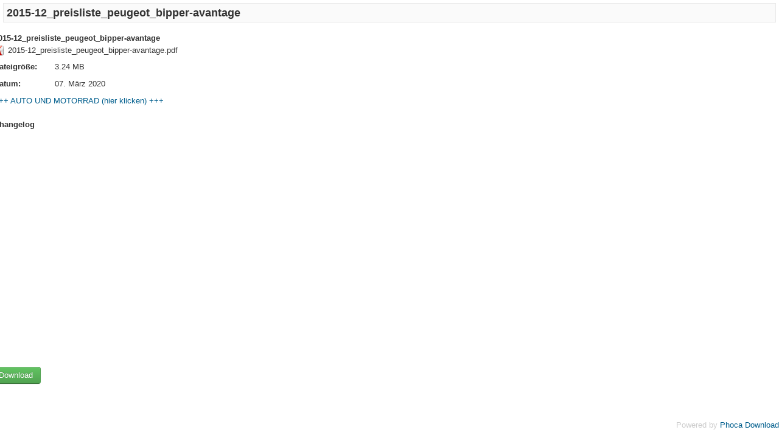

--- FILE ---
content_type: text/html; charset=utf-8
request_url: https://www.auto-preisliste.de/download-preislisten-aller-marken/file/34699-2015-12-preisliste-peugeot-bipper-avantage?tmpl=component
body_size: 1906
content:
<!DOCTYPE html>
<html lang="de-de" dir="ltr">
<head>
	<meta name="viewport" content="width=device-width, initial-scale=1, maximum-scale=1" />
	<meta charset="utf-8" />
	<base href="https://www.auto-preisliste.de/download-preislisten-aller-marken/file/34699-2015-12-preisliste-peugeot-bipper-avantage" />
	<meta name="keywords" content="Preisliste, Neupreis, Price, Prospekt, Brochure, opuscolo, brošura, broszura, folleto, broşür, folheto, Flyer, Werbung, Katalog, Preis, Pricelist, Price List, Tarif, Listino Prezzi, Lista de Precios, listă de prețuri, Cennik, cjenovnik, Cjenik, pris liste, prislista, árlista, Pricing, Specification, Brutto-Listenpreis, Prijslijst, Fiyat Listesi, PDF, Ausstattung, Sonderausstattung, Zubehör, Bestellnummern, Bestellcode, Optionscode, Ausstattungscode, Vollausstattung, kaufen, gebraucht, Leasing, Konfigurator" />
	<meta name="description" content="auto-preisliste.de: Hier bieten wir originale Preislisten und Ausstattungslisten nach Marken, Typen und Modelljahren sortiert zum kostenlosen Download an." />
	<meta name="generator" content="Joomla! - Open Source Content Management" />
	<title>Downloadbereich - 2015-12_preisliste_peugeot_bipper-avantage - Archiv mit Auto-Preislisten zum kostenlosten Download</title>
	<link href="/templates/eigenes-template/favicon.ico" rel="shortcut icon" type="image/vnd.microsoft.icon" />
	<link href="/media/com_phocadownload/css/main/phocadownload.css" rel="stylesheet" />
	<link href="/media/com_phocadownload/css/main/rating.css" rel="stylesheet" />
	<link href="/media/com_phocadownload/css/main/button.css" rel="stylesheet" />
	<link href="/media/com_phocadownload/css/custom/default.css" rel="stylesheet" />
	<link href="/templates/eigenes-template/css/template.css?6246042fb4c9766c8f11cd9ed95febbc" rel="stylesheet" />
	<script src="/media/jui/js/jquery.min.js?6246042fb4c9766c8f11cd9ed95febbc"></script>
	<script src="/media/jui/js/jquery-migrate.min.js?6246042fb4c9766c8f11cd9ed95febbc"></script>
	<script src="/media/jui/js/bootstrap.min.js?6246042fb4c9766c8f11cd9ed95febbc"></script>
	<script src="/templates/eigenes-template/js/template.js?6246042fb4c9766c8f11cd9ed95febbc"></script>
	<!--[if lt IE 9]><script src="/media/jui/js/html5.js?6246042fb4c9766c8f11cd9ed95febbc"></script><![endif]-->
	<script>
var enableDownloadButtonPD = 0;function enableDownloadPD() { if (enableDownloadButtonPD == 0) {   document.forms['phocadownloadform'].elements['pdlicensesubmit'].disabled=false;   enableDownloadButtonPD = 1; } else {   document.forms['phocadownloadform'].elements['pdlicensesubmit'].disabled=true;   enableDownloadButtonPD = 0; }}
	</script>
	<script type="text/javascript" src="https://www.auto-preisliste.de/media/com_phocadownload/js/overlib/overlib_mini.js"></script>
	<link rel="canonical" href="https://www.auto-preisliste.de/download-preislisten-aller-marken/file/34699-2015-12-preisliste-peugeot-bipper-avantage?tmpl=component" />

</head>
<body class="contentpane modal">
	<div id="system-message-container">
	</div>

	<div id="phoca-dl-file-box" class="pd-file-view" ><div class="pd-file"><h3 class="ph-subheader pd-ctitle pdfv-name" >2015-12_preisliste_peugeot_bipper-avantage</h3><div class="pd-filebox"><div class="row "><div class="col-sm-12 col-md-12"><div class="pd-filenamebox"><div class="pd-title">2015-12_preisliste_peugeot_bipper-avantage</div><div class="pd-filename"><div class="pd-document16" style="background: url('https://www.auto-preisliste.de/media/com_phocadownload/images/mime/16/icon-pdf.png') 0 center no-repeat;"><div class="pd-float">2015-12_preisliste_peugeot_bipper-avantage.pdf</div></div></div></div>
<div class="pd-filesize-txt">Dateigröße:</div><div class="pd-fl-m">3.24 MB</div><div class="pd-date-txt">Datum:</div><div class="pd-fl-m">07. März 2020</div><div class="pd-fdesc"><p><a href="https://www.amazon.de/gp/search?ie=UTF8&amp;tag=autooldtimerde&amp;linkCode=ur2&amp;linkId=d2008cb214bddbc7d481c7d48cedd039&amp;camp=1638&amp;creative=6742&amp;index=aps&amp;keywords=auto-tuning-autoteile" target="_blank" rel="noopener noreferrer">+++ AUTO UND MOTORRAD (hier klicken) +++</a></p></div><div class="pd-changelog-txt">Changelog</div><div class="pd-changelog"><p><script async src="https://pagead2.googlesyndication.com/pagead/js/adsbygoogle.js?client=ca-pub-4182746696609180"crossorigin="anonymous"></script><!-- auto-preisliste.de - changelog --><ins class="adsbygoogle"style="display:block"data-ad-client="ca-pub-4182746696609180"data-ad-slot="3390972487"data-ad-format="auto"data-full-width-responsive="true"></ins><script>(adsbygoogle = window.adsbygoogle || []).push({});</script></a></p></div><div class="pd-video"></div><div class="pd-rating"></div></div></div><div class="row "><div class="col-sm-12 col-md-12"><div class="pd-report"></div><div class="pd-tags"></div><div class="pd-cb"></div></div></div></div><div class="row "><div class="col-sm-12 col-md-12"><div class="pd-cb">&nbsp;</div><form action="https://www.auto-preisliste.de/download-preislisten-aller-marken/file/34699-2015-12-preisliste-peugeot-bipper-avantage?tmpl=component" method="post" name="phocaDownloadForm" id="phocadownloadform"><input class="btn btn-success" type="submit" name="submit" id="pdlicensesubmit" value="Download" /><input type="hidden" name="license_agree" value="1" /><input type="hidden" name="download" value="34699" /><input type="hidden" name="ae7853bc8e4a56b74a49b64070ea4370" value="1" /></form></div></div><div>&nbsp;</div></div></div><div class="pd-cb">&nbsp;</div><div style="text-align:right;color:#ccc;display:block">Powered by <a href="https://www.phoca.cz/phocadownload">Phoca Download</a></div>
</body>
</html>


--- FILE ---
content_type: text/html; charset=utf-8
request_url: https://www.google.com/recaptcha/api2/aframe
body_size: 265
content:
<!DOCTYPE HTML><html><head><meta http-equiv="content-type" content="text/html; charset=UTF-8"></head><body><script nonce="5J25mTmGLT0uoKHttIDeog">/** Anti-fraud and anti-abuse applications only. See google.com/recaptcha */ try{var clients={'sodar':'https://pagead2.googlesyndication.com/pagead/sodar?'};window.addEventListener("message",function(a){try{if(a.source===window.parent){var b=JSON.parse(a.data);var c=clients[b['id']];if(c){var d=document.createElement('img');d.src=c+b['params']+'&rc='+(localStorage.getItem("rc::a")?sessionStorage.getItem("rc::b"):"");window.document.body.appendChild(d);sessionStorage.setItem("rc::e",parseInt(sessionStorage.getItem("rc::e")||0)+1);localStorage.setItem("rc::h",'1769535979287');}}}catch(b){}});window.parent.postMessage("_grecaptcha_ready", "*");}catch(b){}</script></body></html>